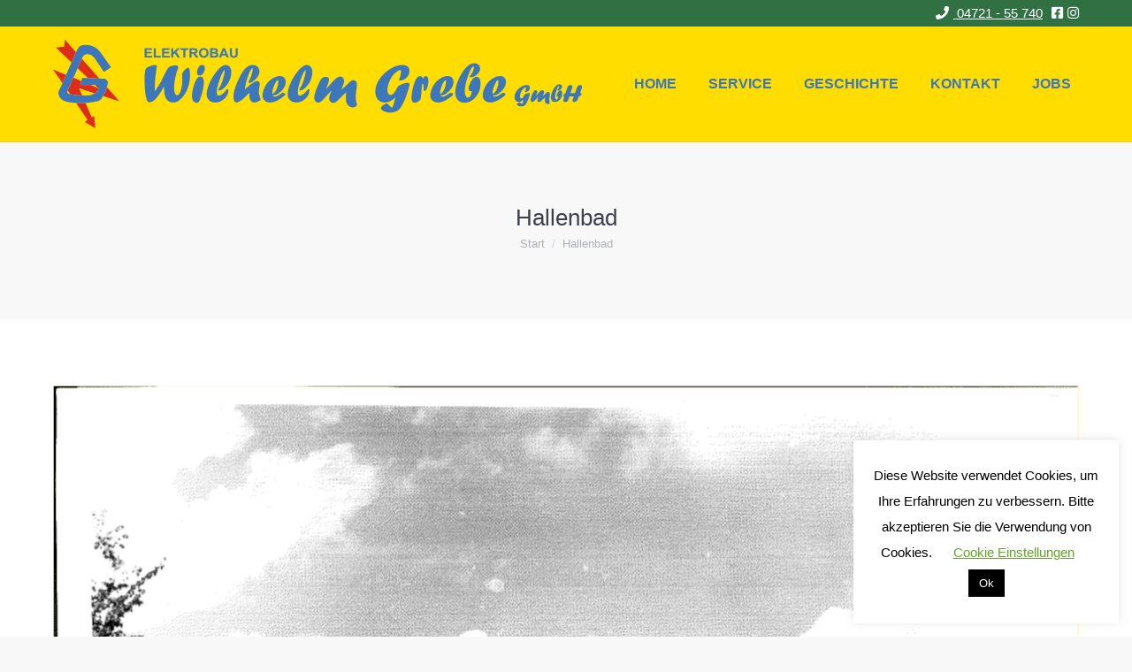

--- FILE ---
content_type: text/html; charset=UTF-8
request_url: https://www.grebe-cuxhaven.de/historie/hallenbad/
body_size: 17764
content:
<!DOCTYPE html>
<!--[if !(IE 6) | !(IE 7) | !(IE 8)  ]><!-->
<html lang="de"
	prefix="og: https://ogp.me/ns#"  class="no-js">
<!--<![endif]-->
<head>
	<meta charset="UTF-8" />
		<meta name="viewport" content="width=device-width, initial-scale=1, maximum-scale=1, user-scalable=0">
		<meta name="theme-color" content="#317043"/>	<link rel="profile" href="http://gmpg.org/xfn/11" />
	        <script type="text/javascript">
            if (/Android|webOS|iPhone|iPad|iPod|BlackBerry|IEMobile|Opera Mini/i.test(navigator.userAgent)) {
                var originalAddEventListener = EventTarget.prototype.addEventListener,
                    oldWidth = window.innerWidth;

                EventTarget.prototype.addEventListener = function (eventName, eventHandler, useCapture) {
                    if (eventName === "resize") {
                        originalAddEventListener.call(this, eventName, function (event) {
                            if (oldWidth === window.innerWidth) {
                                return;
                            }
                            else if (oldWidth !== window.innerWidth) {
                                oldWidth = window.innerWidth;
                            }
                            if (eventHandler.handleEvent) {
                                eventHandler.handleEvent.call(this, event);
                            }
                            else {
                                eventHandler.call(this, event);
                            };
                        }, useCapture);
                    }
                    else {
                        originalAddEventListener.call(this, eventName, eventHandler, useCapture);
                    };
                };
            };
        </script>
		<title>Hallenbad | Elektrobau Wilhelm Grebe GmbH</title>

		<!-- All in One SEO 4.0.18 -->
		<meta property="og:site_name" content="Elektrobau Wilhelm Grebe GmbH |" />
		<meta property="og:type" content="article" />
		<meta property="og:title" content="Hallenbad | Elektrobau Wilhelm Grebe GmbH" />
		<meta property="article:published_time" content="2020-02-21T08:12:47Z" />
		<meta property="article:modified_time" content="2020-02-21T08:12:47Z" />
		<meta property="twitter:card" content="summary" />
		<meta property="twitter:domain" content="www.grebe-cuxhaven.de" />
		<meta property="twitter:title" content="Hallenbad | Elektrobau Wilhelm Grebe GmbH" />
		<script type="application/ld+json" class="aioseo-schema">
			{"@context":"https:\/\/schema.org","@graph":[{"@type":"WebSite","@id":"https:\/\/www.grebe-cuxhaven.de\/#website","url":"https:\/\/www.grebe-cuxhaven.de\/","name":"Elektrobau Wilhelm Grebe GmbH","publisher":{"@id":"https:\/\/www.grebe-cuxhaven.de\/#organization"}},{"@type":"Organization","@id":"https:\/\/www.grebe-cuxhaven.de\/#organization","name":"Elektrobau Wilhelm Grebe GmbH","url":"https:\/\/www.grebe-cuxhaven.de\/"},{"@type":"BreadcrumbList","@id":"https:\/\/www.grebe-cuxhaven.de\/historie\/hallenbad\/#breadcrumblist","itemListElement":[{"@type":"ListItem","@id":"https:\/\/www.grebe-cuxhaven.de\/#listItem","position":"1","item":{"@id":"https:\/\/www.grebe-cuxhaven.de\/#item","name":"Home","description":"Ihr Ansprechpartner f\u00fcr die einfache bis hin zur qualitativ hochwertigen und anspruchsvollen Elektroinstallation. 24-Stunden-Notdienst f\u00fcr Bestandskunden","url":"https:\/\/www.grebe-cuxhaven.de\/"},"nextItem":"https:\/\/www.grebe-cuxhaven.de\/historie\/hallenbad\/#listItem"},{"@type":"ListItem","@id":"https:\/\/www.grebe-cuxhaven.de\/historie\/hallenbad\/#listItem","position":"2","item":{"@id":"https:\/\/www.grebe-cuxhaven.de\/historie\/hallenbad\/#item","name":"Hallenbad","url":"https:\/\/www.grebe-cuxhaven.de\/historie\/hallenbad\/"},"previousItem":"https:\/\/www.grebe-cuxhaven.de\/#listItem"}]},{"@type":"Person","@id":"https:\/\/www.grebe-cuxhaven.de\/author\/nextandre\/#author","url":"https:\/\/www.grebe-cuxhaven.de\/author\/nextandre\/","name":"nextadmin","image":{"@type":"ImageObject","@id":"https:\/\/www.grebe-cuxhaven.de\/historie\/hallenbad\/#authorImage","url":"https:\/\/secure.gravatar.com\/avatar\/b479b69b4b8655c4acd40e912a464330?s=96&d=mm&r=g","width":"96","height":"96","caption":"nextadmin"}},{"@type":"ItemPage","@id":"https:\/\/www.grebe-cuxhaven.de\/historie\/hallenbad\/#itempage","url":"https:\/\/www.grebe-cuxhaven.de\/historie\/hallenbad\/","name":"Hallenbad | Elektrobau Wilhelm Grebe GmbH","inLanguage":"de","isPartOf":{"@id":"https:\/\/www.grebe-cuxhaven.de\/#website"},"breadcrumb":{"@id":"https:\/\/www.grebe-cuxhaven.de\/historie\/hallenbad\/#breadcrumblist"},"datePublished":"2020-02-21T08:12:47+01:00","dateModified":"2020-02-21T08:12:47+01:00"}]}
		</script>
		<!-- All in One SEO -->

<link rel="alternate" type="application/rss+xml" title="Elektrobau Wilhelm Grebe GmbH &raquo; Feed" href="https://www.grebe-cuxhaven.de/feed/" />
<link rel="alternate" type="application/rss+xml" title="Elektrobau Wilhelm Grebe GmbH &raquo; Kommentar-Feed" href="https://www.grebe-cuxhaven.de/comments/feed/" />
<link rel="alternate" type="application/rss+xml" title="Elektrobau Wilhelm Grebe GmbH &raquo; Hallenbad-Kommentar-Feed" href="https://www.grebe-cuxhaven.de/historie/hallenbad/feed/" />
<script type="text/javascript">
window._wpemojiSettings = {"baseUrl":"https:\/\/s.w.org\/images\/core\/emoji\/14.0.0\/72x72\/","ext":".png","svgUrl":"https:\/\/s.w.org\/images\/core\/emoji\/14.0.0\/svg\/","svgExt":".svg","source":{"concatemoji":"https:\/\/www.grebe-cuxhaven.de\/wp-includes\/js\/wp-emoji-release.min.js?ver=6.2.8"}};
/*! This file is auto-generated */
!function(e,a,t){var n,r,o,i=a.createElement("canvas"),p=i.getContext&&i.getContext("2d");function s(e,t){p.clearRect(0,0,i.width,i.height),p.fillText(e,0,0);e=i.toDataURL();return p.clearRect(0,0,i.width,i.height),p.fillText(t,0,0),e===i.toDataURL()}function c(e){var t=a.createElement("script");t.src=e,t.defer=t.type="text/javascript",a.getElementsByTagName("head")[0].appendChild(t)}for(o=Array("flag","emoji"),t.supports={everything:!0,everythingExceptFlag:!0},r=0;r<o.length;r++)t.supports[o[r]]=function(e){if(p&&p.fillText)switch(p.textBaseline="top",p.font="600 32px Arial",e){case"flag":return s("\ud83c\udff3\ufe0f\u200d\u26a7\ufe0f","\ud83c\udff3\ufe0f\u200b\u26a7\ufe0f")?!1:!s("\ud83c\uddfa\ud83c\uddf3","\ud83c\uddfa\u200b\ud83c\uddf3")&&!s("\ud83c\udff4\udb40\udc67\udb40\udc62\udb40\udc65\udb40\udc6e\udb40\udc67\udb40\udc7f","\ud83c\udff4\u200b\udb40\udc67\u200b\udb40\udc62\u200b\udb40\udc65\u200b\udb40\udc6e\u200b\udb40\udc67\u200b\udb40\udc7f");case"emoji":return!s("\ud83e\udef1\ud83c\udffb\u200d\ud83e\udef2\ud83c\udfff","\ud83e\udef1\ud83c\udffb\u200b\ud83e\udef2\ud83c\udfff")}return!1}(o[r]),t.supports.everything=t.supports.everything&&t.supports[o[r]],"flag"!==o[r]&&(t.supports.everythingExceptFlag=t.supports.everythingExceptFlag&&t.supports[o[r]]);t.supports.everythingExceptFlag=t.supports.everythingExceptFlag&&!t.supports.flag,t.DOMReady=!1,t.readyCallback=function(){t.DOMReady=!0},t.supports.everything||(n=function(){t.readyCallback()},a.addEventListener?(a.addEventListener("DOMContentLoaded",n,!1),e.addEventListener("load",n,!1)):(e.attachEvent("onload",n),a.attachEvent("onreadystatechange",function(){"complete"===a.readyState&&t.readyCallback()})),(e=t.source||{}).concatemoji?c(e.concatemoji):e.wpemoji&&e.twemoji&&(c(e.twemoji),c(e.wpemoji)))}(window,document,window._wpemojiSettings);
</script>
<style type="text/css">
img.wp-smiley,
img.emoji {
	display: inline !important;
	border: none !important;
	box-shadow: none !important;
	height: 1em !important;
	width: 1em !important;
	margin: 0 0.07em !important;
	vertical-align: -0.1em !important;
	background: none !important;
	padding: 0 !important;
}
</style>
	<link rel='stylesheet' id='sbs-openstreetmap-wpbakery-editor-css' href='https://www.grebe-cuxhaven.de/wp-content/plugins/stepbyteservice-openstreetmap/includes/../assets/css/wpbakeryeditor.css?ver=6.2.8' type='text/css' media='all' />
<link rel='stylesheet' id='sbs-openstreetmap-leaflet-css' href='https://www.grebe-cuxhaven.de/wp-content/plugins/stepbyteservice-openstreetmap/assets/lib/leaflet/leaflet.css?ver=6.2.8' type='text/css' media='all' />
<link rel='stylesheet' id='sbs-openstreetmap-gesture_handler-css' href='https://www.grebe-cuxhaven.de/wp-content/plugins/stepbyteservice-openstreetmap/assets/lib/leaflet-gesture-handling/leaflet-gesture-handling.min.css?ver=6.2.8' type='text/css' media='all' />
<link rel='stylesheet' id='sbs-openstreetmap-routing_machine-css' href='https://www.grebe-cuxhaven.de/wp-content/plugins/stepbyteservice-openstreetmap/assets/lib/leaflet-routing-machine/leaflet-routing-machine.css?ver=6.2.8' type='text/css' media='all' />
<link rel='stylesheet' id='sbs-openstreetmap-css' href='https://www.grebe-cuxhaven.de/wp-content/plugins/stepbyteservice-openstreetmap/assets/css/style.css?ver=6.2.8' type='text/css' media='all' />
<link rel='stylesheet' id='sbi_styles-css' href='https://www.grebe-cuxhaven.de/wp-content/plugins/instagram-feed/css/sbi-styles.min.css?ver=6.5.1' type='text/css' media='all' />
<link rel='stylesheet' id='wp-block-library-css' href='https://www.grebe-cuxhaven.de/wp-includes/css/dist/block-library/style.min.css?ver=6.2.8' type='text/css' media='all' />
<style id='wp-block-library-theme-inline-css' type='text/css'>
.wp-block-audio figcaption{color:#555;font-size:13px;text-align:center}.is-dark-theme .wp-block-audio figcaption{color:hsla(0,0%,100%,.65)}.wp-block-audio{margin:0 0 1em}.wp-block-code{border:1px solid #ccc;border-radius:4px;font-family:Menlo,Consolas,monaco,monospace;padding:.8em 1em}.wp-block-embed figcaption{color:#555;font-size:13px;text-align:center}.is-dark-theme .wp-block-embed figcaption{color:hsla(0,0%,100%,.65)}.wp-block-embed{margin:0 0 1em}.blocks-gallery-caption{color:#555;font-size:13px;text-align:center}.is-dark-theme .blocks-gallery-caption{color:hsla(0,0%,100%,.65)}.wp-block-image figcaption{color:#555;font-size:13px;text-align:center}.is-dark-theme .wp-block-image figcaption{color:hsla(0,0%,100%,.65)}.wp-block-image{margin:0 0 1em}.wp-block-pullquote{border-bottom:4px solid;border-top:4px solid;color:currentColor;margin-bottom:1.75em}.wp-block-pullquote cite,.wp-block-pullquote footer,.wp-block-pullquote__citation{color:currentColor;font-size:.8125em;font-style:normal;text-transform:uppercase}.wp-block-quote{border-left:.25em solid;margin:0 0 1.75em;padding-left:1em}.wp-block-quote cite,.wp-block-quote footer{color:currentColor;font-size:.8125em;font-style:normal;position:relative}.wp-block-quote.has-text-align-right{border-left:none;border-right:.25em solid;padding-left:0;padding-right:1em}.wp-block-quote.has-text-align-center{border:none;padding-left:0}.wp-block-quote.is-large,.wp-block-quote.is-style-large,.wp-block-quote.is-style-plain{border:none}.wp-block-search .wp-block-search__label{font-weight:700}.wp-block-search__button{border:1px solid #ccc;padding:.375em .625em}:where(.wp-block-group.has-background){padding:1.25em 2.375em}.wp-block-separator.has-css-opacity{opacity:.4}.wp-block-separator{border:none;border-bottom:2px solid;margin-left:auto;margin-right:auto}.wp-block-separator.has-alpha-channel-opacity{opacity:1}.wp-block-separator:not(.is-style-wide):not(.is-style-dots){width:100px}.wp-block-separator.has-background:not(.is-style-dots){border-bottom:none;height:1px}.wp-block-separator.has-background:not(.is-style-wide):not(.is-style-dots){height:2px}.wp-block-table{margin:0 0 1em}.wp-block-table td,.wp-block-table th{word-break:normal}.wp-block-table figcaption{color:#555;font-size:13px;text-align:center}.is-dark-theme .wp-block-table figcaption{color:hsla(0,0%,100%,.65)}.wp-block-video figcaption{color:#555;font-size:13px;text-align:center}.is-dark-theme .wp-block-video figcaption{color:hsla(0,0%,100%,.65)}.wp-block-video{margin:0 0 1em}.wp-block-template-part.has-background{margin-bottom:0;margin-top:0;padding:1.25em 2.375em}
</style>
<link rel='stylesheet' id='classic-theme-styles-css' href='https://www.grebe-cuxhaven.de/wp-includes/css/classic-themes.min.css?ver=6.2.8' type='text/css' media='all' />
<style id='global-styles-inline-css' type='text/css'>
body{--wp--preset--color--black: #000000;--wp--preset--color--cyan-bluish-gray: #abb8c3;--wp--preset--color--white: #FFF;--wp--preset--color--pale-pink: #f78da7;--wp--preset--color--vivid-red: #cf2e2e;--wp--preset--color--luminous-vivid-orange: #ff6900;--wp--preset--color--luminous-vivid-amber: #fcb900;--wp--preset--color--light-green-cyan: #7bdcb5;--wp--preset--color--vivid-green-cyan: #00d084;--wp--preset--color--pale-cyan-blue: #8ed1fc;--wp--preset--color--vivid-cyan-blue: #0693e3;--wp--preset--color--vivid-purple: #9b51e0;--wp--preset--color--accent: #317043;--wp--preset--color--dark-gray: #111;--wp--preset--color--light-gray: #767676;--wp--preset--gradient--vivid-cyan-blue-to-vivid-purple: linear-gradient(135deg,rgba(6,147,227,1) 0%,rgb(155,81,224) 100%);--wp--preset--gradient--light-green-cyan-to-vivid-green-cyan: linear-gradient(135deg,rgb(122,220,180) 0%,rgb(0,208,130) 100%);--wp--preset--gradient--luminous-vivid-amber-to-luminous-vivid-orange: linear-gradient(135deg,rgba(252,185,0,1) 0%,rgba(255,105,0,1) 100%);--wp--preset--gradient--luminous-vivid-orange-to-vivid-red: linear-gradient(135deg,rgba(255,105,0,1) 0%,rgb(207,46,46) 100%);--wp--preset--gradient--very-light-gray-to-cyan-bluish-gray: linear-gradient(135deg,rgb(238,238,238) 0%,rgb(169,184,195) 100%);--wp--preset--gradient--cool-to-warm-spectrum: linear-gradient(135deg,rgb(74,234,220) 0%,rgb(151,120,209) 20%,rgb(207,42,186) 40%,rgb(238,44,130) 60%,rgb(251,105,98) 80%,rgb(254,248,76) 100%);--wp--preset--gradient--blush-light-purple: linear-gradient(135deg,rgb(255,206,236) 0%,rgb(152,150,240) 100%);--wp--preset--gradient--blush-bordeaux: linear-gradient(135deg,rgb(254,205,165) 0%,rgb(254,45,45) 50%,rgb(107,0,62) 100%);--wp--preset--gradient--luminous-dusk: linear-gradient(135deg,rgb(255,203,112) 0%,rgb(199,81,192) 50%,rgb(65,88,208) 100%);--wp--preset--gradient--pale-ocean: linear-gradient(135deg,rgb(255,245,203) 0%,rgb(182,227,212) 50%,rgb(51,167,181) 100%);--wp--preset--gradient--electric-grass: linear-gradient(135deg,rgb(202,248,128) 0%,rgb(113,206,126) 100%);--wp--preset--gradient--midnight: linear-gradient(135deg,rgb(2,3,129) 0%,rgb(40,116,252) 100%);--wp--preset--duotone--dark-grayscale: url('#wp-duotone-dark-grayscale');--wp--preset--duotone--grayscale: url('#wp-duotone-grayscale');--wp--preset--duotone--purple-yellow: url('#wp-duotone-purple-yellow');--wp--preset--duotone--blue-red: url('#wp-duotone-blue-red');--wp--preset--duotone--midnight: url('#wp-duotone-midnight');--wp--preset--duotone--magenta-yellow: url('#wp-duotone-magenta-yellow');--wp--preset--duotone--purple-green: url('#wp-duotone-purple-green');--wp--preset--duotone--blue-orange: url('#wp-duotone-blue-orange');--wp--preset--font-size--small: 13px;--wp--preset--font-size--medium: 20px;--wp--preset--font-size--large: 36px;--wp--preset--font-size--x-large: 42px;--wp--preset--spacing--20: 0.44rem;--wp--preset--spacing--30: 0.67rem;--wp--preset--spacing--40: 1rem;--wp--preset--spacing--50: 1.5rem;--wp--preset--spacing--60: 2.25rem;--wp--preset--spacing--70: 3.38rem;--wp--preset--spacing--80: 5.06rem;--wp--preset--shadow--natural: 6px 6px 9px rgba(0, 0, 0, 0.2);--wp--preset--shadow--deep: 12px 12px 50px rgba(0, 0, 0, 0.4);--wp--preset--shadow--sharp: 6px 6px 0px rgba(0, 0, 0, 0.2);--wp--preset--shadow--outlined: 6px 6px 0px -3px rgba(255, 255, 255, 1), 6px 6px rgba(0, 0, 0, 1);--wp--preset--shadow--crisp: 6px 6px 0px rgba(0, 0, 0, 1);}:where(.is-layout-flex){gap: 0.5em;}body .is-layout-flow > .alignleft{float: left;margin-inline-start: 0;margin-inline-end: 2em;}body .is-layout-flow > .alignright{float: right;margin-inline-start: 2em;margin-inline-end: 0;}body .is-layout-flow > .aligncenter{margin-left: auto !important;margin-right: auto !important;}body .is-layout-constrained > .alignleft{float: left;margin-inline-start: 0;margin-inline-end: 2em;}body .is-layout-constrained > .alignright{float: right;margin-inline-start: 2em;margin-inline-end: 0;}body .is-layout-constrained > .aligncenter{margin-left: auto !important;margin-right: auto !important;}body .is-layout-constrained > :where(:not(.alignleft):not(.alignright):not(.alignfull)){max-width: var(--wp--style--global--content-size);margin-left: auto !important;margin-right: auto !important;}body .is-layout-constrained > .alignwide{max-width: var(--wp--style--global--wide-size);}body .is-layout-flex{display: flex;}body .is-layout-flex{flex-wrap: wrap;align-items: center;}body .is-layout-flex > *{margin: 0;}:where(.wp-block-columns.is-layout-flex){gap: 2em;}.has-black-color{color: var(--wp--preset--color--black) !important;}.has-cyan-bluish-gray-color{color: var(--wp--preset--color--cyan-bluish-gray) !important;}.has-white-color{color: var(--wp--preset--color--white) !important;}.has-pale-pink-color{color: var(--wp--preset--color--pale-pink) !important;}.has-vivid-red-color{color: var(--wp--preset--color--vivid-red) !important;}.has-luminous-vivid-orange-color{color: var(--wp--preset--color--luminous-vivid-orange) !important;}.has-luminous-vivid-amber-color{color: var(--wp--preset--color--luminous-vivid-amber) !important;}.has-light-green-cyan-color{color: var(--wp--preset--color--light-green-cyan) !important;}.has-vivid-green-cyan-color{color: var(--wp--preset--color--vivid-green-cyan) !important;}.has-pale-cyan-blue-color{color: var(--wp--preset--color--pale-cyan-blue) !important;}.has-vivid-cyan-blue-color{color: var(--wp--preset--color--vivid-cyan-blue) !important;}.has-vivid-purple-color{color: var(--wp--preset--color--vivid-purple) !important;}.has-black-background-color{background-color: var(--wp--preset--color--black) !important;}.has-cyan-bluish-gray-background-color{background-color: var(--wp--preset--color--cyan-bluish-gray) !important;}.has-white-background-color{background-color: var(--wp--preset--color--white) !important;}.has-pale-pink-background-color{background-color: var(--wp--preset--color--pale-pink) !important;}.has-vivid-red-background-color{background-color: var(--wp--preset--color--vivid-red) !important;}.has-luminous-vivid-orange-background-color{background-color: var(--wp--preset--color--luminous-vivid-orange) !important;}.has-luminous-vivid-amber-background-color{background-color: var(--wp--preset--color--luminous-vivid-amber) !important;}.has-light-green-cyan-background-color{background-color: var(--wp--preset--color--light-green-cyan) !important;}.has-vivid-green-cyan-background-color{background-color: var(--wp--preset--color--vivid-green-cyan) !important;}.has-pale-cyan-blue-background-color{background-color: var(--wp--preset--color--pale-cyan-blue) !important;}.has-vivid-cyan-blue-background-color{background-color: var(--wp--preset--color--vivid-cyan-blue) !important;}.has-vivid-purple-background-color{background-color: var(--wp--preset--color--vivid-purple) !important;}.has-black-border-color{border-color: var(--wp--preset--color--black) !important;}.has-cyan-bluish-gray-border-color{border-color: var(--wp--preset--color--cyan-bluish-gray) !important;}.has-white-border-color{border-color: var(--wp--preset--color--white) !important;}.has-pale-pink-border-color{border-color: var(--wp--preset--color--pale-pink) !important;}.has-vivid-red-border-color{border-color: var(--wp--preset--color--vivid-red) !important;}.has-luminous-vivid-orange-border-color{border-color: var(--wp--preset--color--luminous-vivid-orange) !important;}.has-luminous-vivid-amber-border-color{border-color: var(--wp--preset--color--luminous-vivid-amber) !important;}.has-light-green-cyan-border-color{border-color: var(--wp--preset--color--light-green-cyan) !important;}.has-vivid-green-cyan-border-color{border-color: var(--wp--preset--color--vivid-green-cyan) !important;}.has-pale-cyan-blue-border-color{border-color: var(--wp--preset--color--pale-cyan-blue) !important;}.has-vivid-cyan-blue-border-color{border-color: var(--wp--preset--color--vivid-cyan-blue) !important;}.has-vivid-purple-border-color{border-color: var(--wp--preset--color--vivid-purple) !important;}.has-vivid-cyan-blue-to-vivid-purple-gradient-background{background: var(--wp--preset--gradient--vivid-cyan-blue-to-vivid-purple) !important;}.has-light-green-cyan-to-vivid-green-cyan-gradient-background{background: var(--wp--preset--gradient--light-green-cyan-to-vivid-green-cyan) !important;}.has-luminous-vivid-amber-to-luminous-vivid-orange-gradient-background{background: var(--wp--preset--gradient--luminous-vivid-amber-to-luminous-vivid-orange) !important;}.has-luminous-vivid-orange-to-vivid-red-gradient-background{background: var(--wp--preset--gradient--luminous-vivid-orange-to-vivid-red) !important;}.has-very-light-gray-to-cyan-bluish-gray-gradient-background{background: var(--wp--preset--gradient--very-light-gray-to-cyan-bluish-gray) !important;}.has-cool-to-warm-spectrum-gradient-background{background: var(--wp--preset--gradient--cool-to-warm-spectrum) !important;}.has-blush-light-purple-gradient-background{background: var(--wp--preset--gradient--blush-light-purple) !important;}.has-blush-bordeaux-gradient-background{background: var(--wp--preset--gradient--blush-bordeaux) !important;}.has-luminous-dusk-gradient-background{background: var(--wp--preset--gradient--luminous-dusk) !important;}.has-pale-ocean-gradient-background{background: var(--wp--preset--gradient--pale-ocean) !important;}.has-electric-grass-gradient-background{background: var(--wp--preset--gradient--electric-grass) !important;}.has-midnight-gradient-background{background: var(--wp--preset--gradient--midnight) !important;}.has-small-font-size{font-size: var(--wp--preset--font-size--small) !important;}.has-medium-font-size{font-size: var(--wp--preset--font-size--medium) !important;}.has-large-font-size{font-size: var(--wp--preset--font-size--large) !important;}.has-x-large-font-size{font-size: var(--wp--preset--font-size--x-large) !important;}
.wp-block-navigation a:where(:not(.wp-element-button)){color: inherit;}
:where(.wp-block-columns.is-layout-flex){gap: 2em;}
.wp-block-pullquote{font-size: 1.5em;line-height: 1.6;}
</style>
<link rel='stylesheet' id='contact-form-7-css' href='https://www.grebe-cuxhaven.de/wp-content/plugins/contact-form-7/includes/css/styles.css?ver=5.4.1' type='text/css' media='all' />
<link rel='stylesheet' id='cookie-law-info-css' href='https://www.grebe-cuxhaven.de/wp-content/plugins/cookie-law-info/legacy/public/css/cookie-law-info-public.css?ver=3.2.4' type='text/css' media='all' />
<link rel='stylesheet' id='cookie-law-info-gdpr-css' href='https://www.grebe-cuxhaven.de/wp-content/plugins/cookie-law-info/legacy/public/css/cookie-law-info-gdpr.css?ver=3.2.4' type='text/css' media='all' />
<link rel='stylesheet' id='rs-plugin-settings-css' href='https://www.grebe-cuxhaven.de/wp-content/plugins/revslider/public/assets/css/rs6.css?ver=6.3.4' type='text/css' media='all' />
<style id='rs-plugin-settings-inline-css' type='text/css'>
#rs-demo-id {}
</style>
<link rel='stylesheet' id='the7-Defaults-css' href='https://www.grebe-cuxhaven.de/wp-content/uploads/sites/29/smile_fonts/Defaults/Defaults.css?ver=6.2.8' type='text/css' media='all' />
<link rel='stylesheet' id='dt-main-css' href='https://www.grebe-cuxhaven.de/wp-content/themes/dt-the7-new/css/main.min.css?ver=8.2.1' type='text/css' media='all' />
<link rel='stylesheet' id='the7-font-css' href='https://www.grebe-cuxhaven.de/wp-content/themes/dt-the7-new/fonts/icomoon-the7-font/icomoon-the7-font.min.css?ver=8.2.1' type='text/css' media='all' />
<link rel='stylesheet' id='the7-awesome-fonts-css' href='https://www.grebe-cuxhaven.de/wp-content/themes/dt-the7-new/fonts/FontAwesome/css/all.min.css?ver=8.2.1' type='text/css' media='all' />
<link rel='stylesheet' id='the7-awesome-fonts-back-css' href='https://www.grebe-cuxhaven.de/wp-content/themes/dt-the7-new/fonts/FontAwesome/back-compat.min.css?ver=8.2.1' type='text/css' media='all' />
<link rel='stylesheet' id='dt-fontello-css' href='https://www.grebe-cuxhaven.de/wp-content/themes/dt-the7-new/fonts/fontello/css/fontello.min.css?ver=8.2.1' type='text/css' media='all' />
<link rel='stylesheet' id='the7-core-css' href='https://www.grebe-cuxhaven.de/wp-content/plugins/dt-the7-core/assets/css/post-type.min.css?ver=2.5.5.2' type='text/css' media='all' />
<link rel='stylesheet' id='dt-custom-css' href='https://www.grebe-cuxhaven.de/wp-content/uploads/sites/29/the7-css/custom.css?ver=64b53f8e22cb' type='text/css' media='all' />
<link rel='stylesheet' id='dt-media-css' href='https://www.grebe-cuxhaven.de/wp-content/uploads/sites/29/the7-css/media.css?ver=64b53f8e22cb' type='text/css' media='all' />
<link rel='stylesheet' id='the7-mega-menu-css' href='https://www.grebe-cuxhaven.de/wp-content/uploads/sites/29/the7-css/mega-menu.css?ver=64b53f8e22cb' type='text/css' media='all' />
<link rel='stylesheet' id='the7-elements-albums-portfolio-css' href='https://www.grebe-cuxhaven.de/wp-content/uploads/sites/29/the7-css/the7-elements-albums-portfolio.css?ver=64b53f8e22cb' type='text/css' media='all' />
<link rel='stylesheet' id='the7-elements-css' href='https://www.grebe-cuxhaven.de/wp-content/uploads/sites/29/the7-css/post-type-dynamic.css?ver=64b53f8e22cb' type='text/css' media='all' />
<link rel='stylesheet' id='style-css' href='https://www.grebe-cuxhaven.de/wp-content/themes/grebe/style.css?ver=8.2.1' type='text/css' media='all' />
<script type='text/javascript' id='jquery-core-js-extra'>
/* <![CDATA[ */
var slide_in = {"demo_dir":"https:\/\/www.grebe-cuxhaven.de\/wp-content\/plugins\/convertplug\/modules\/slide_in\/assets\/demos"};
/* ]]> */
</script>
<script type='text/javascript' src='https://www.grebe-cuxhaven.de/wp-includes/js/jquery/jquery.min.js?ver=3.6.4' id='jquery-core-js'></script>
<script type='text/javascript' src='https://www.grebe-cuxhaven.de/wp-includes/js/jquery/jquery-migrate.min.js?ver=3.4.0' id='jquery-migrate-js'></script>
<script type='text/javascript' src='https://www.grebe-cuxhaven.de/wp-content/plugins/stepbyteservice-openstreetmap/assets/lib/leaflet/leaflet.js?ver=6.2.8' id='sbs-openstreetmap-leaflet-js'></script>
<script type='text/javascript' src='https://www.grebe-cuxhaven.de/wp-content/plugins/stepbyteservice-openstreetmap/assets/lib/leaflet-gesture-handling/leaflet-gesture-handling.min.js?ver=6.2.8' id='sbs-openstreetmap-gesture_handler-js'></script>
<script type='text/javascript' src='https://www.grebe-cuxhaven.de/wp-content/plugins/stepbyteservice-openstreetmap/assets/lib/leaflet-providers/leaflet-providers.js?ver=6.2.8' id='sbs-openstreetmap-providers-js'></script>
<script type='text/javascript' src='https://www.grebe-cuxhaven.de/wp-content/plugins/stepbyteservice-openstreetmap/assets/lib/leaflet-routing-machine/leaflet-routing-machine.js?ver=6.2.8' id='sbs-openstreetmap-routing_machine-js'></script>
<script type='text/javascript' src='https://www.grebe-cuxhaven.de/wp-content/plugins/stepbyteservice-openstreetmap/assets/lib/leaflet-control-geocoder/Control.Geocoder.js?ver=6.2.8' id='sbs-openstreetmap-control-geocoder-js'></script>
<script type='text/javascript' id='cookie-law-info-js-extra'>
/* <![CDATA[ */
var Cli_Data = {"nn_cookie_ids":[],"cookielist":[],"non_necessary_cookies":[],"ccpaEnabled":"","ccpaRegionBased":"","ccpaBarEnabled":"","strictlyEnabled":["necessary","obligatoire"],"ccpaType":"gdpr","js_blocking":"","custom_integration":"","triggerDomRefresh":"","secure_cookies":""};
var cli_cookiebar_settings = {"animate_speed_hide":"500","animate_speed_show":"500","background":"#FFF","border":"#b1a6a6c2","border_on":"","button_1_button_colour":"#000","button_1_button_hover":"#000000","button_1_link_colour":"#fff","button_1_as_button":"1","button_1_new_win":"","button_2_button_colour":"#333","button_2_button_hover":"#292929","button_2_link_colour":"#444","button_2_as_button":"","button_2_hidebar":"","button_3_button_colour":"#000","button_3_button_hover":"#000000","button_3_link_colour":"#fff","button_3_as_button":"1","button_3_new_win":"","button_4_button_colour":"#000","button_4_button_hover":"#000000","button_4_link_colour":"#62a329","button_4_as_button":"","button_7_button_colour":"#61a229","button_7_button_hover":"#4e8221","button_7_link_colour":"#fff","button_7_as_button":"1","button_7_new_win":"","font_family":"inherit","header_fix":"","notify_animate_hide":"1","notify_animate_show":"","notify_div_id":"#cookie-law-info-bar","notify_position_horizontal":"right","notify_position_vertical":"bottom","scroll_close":"","scroll_close_reload":"","accept_close_reload":"","reject_close_reload":"","showagain_tab":"1","showagain_background":"#fff","showagain_border":"#000","showagain_div_id":"#cookie-law-info-again","showagain_x_position":"100px","text":"#000","show_once_yn":"","show_once":"10000","logging_on":"","as_popup":"","popup_overlay":"1","bar_heading_text":"","cookie_bar_as":"widget","popup_showagain_position":"bottom-right","widget_position":"right"};
var log_object = {"ajax_url":"https:\/\/www.grebe-cuxhaven.de\/wp-admin\/admin-ajax.php"};
/* ]]> */
</script>
<script type='text/javascript' src='https://www.grebe-cuxhaven.de/wp-content/plugins/cookie-law-info/legacy/public/js/cookie-law-info-public.js?ver=3.2.4' id='cookie-law-info-js'></script>
<script type='text/javascript' src='https://www.grebe-cuxhaven.de/wp-content/plugins/revslider/public/assets/js/rbtools.min.js?ver=6.3.4' id='tp-tools-js'></script>
<script type='text/javascript' src='https://www.grebe-cuxhaven.de/wp-content/plugins/revslider/public/assets/js/rs6.min.js?ver=6.3.4' id='revmin-js'></script>
<script type='text/javascript' id='dt-above-fold-js-extra'>
/* <![CDATA[ */
var dtLocal = {"themeUrl":"https:\/\/www.grebe-cuxhaven.de\/wp-content\/themes\/dt-the7-new","passText":"Um diesen gesch\u00fctzten Eintrag anzusehen, geben Sie bitte das Passwort ein:","moreButtonText":{"loading":"Lade...","loadMore":"Mehr laden"},"postID":"630","ajaxurl":"https:\/\/www.grebe-cuxhaven.de\/wp-admin\/admin-ajax.php","REST":{"baseUrl":"https:\/\/www.grebe-cuxhaven.de\/wp-json\/the7\/v1","endpoints":{"sendMail":"\/send-mail"}},"contactMessages":{"required":"One or more fields have an error. Please check and try again.","terms":"Please accept the privacy policy.","fillTheCaptchaError":"Please, fill the captcha."},"captchaSiteKey":"","ajaxNonce":"cfd8247460","pageData":{"type":"page","template":"image","layout":null},"themeSettings":{"smoothScroll":"off","lazyLoading":false,"accentColor":{"mode":"solid","color":"#317043"},"desktopHeader":{"height":120},"floatingHeader":{"showAfter":94,"showMenu":true,"height":56,"logo":{"showLogo":true,"html":"<img class=\" preload-me\" src=\"https:\/\/www.grebe-cuxhaven.de\/wp-content\/uploads\/sites\/29\/2017\/06\/logo-grebe-60.png\" srcset=\"https:\/\/www.grebe-cuxhaven.de\/wp-content\/uploads\/sites\/29\/2017\/06\/logo-grebe-60.png 359w, https:\/\/www.grebe-cuxhaven.de\/wp-content\/uploads\/sites\/29\/2017\/06\/logo-grebe-60.png 359w\" width=\"359\" height=\"60\"   sizes=\"359px\" alt=\"Elektrobau Wilhelm Grebe GmbH\" \/>","url":"https:\/\/www.grebe-cuxhaven.de\/"}},"topLine":{"floatingTopLine":{"logo":{"showLogo":false,"html":""}}},"mobileHeader":{"firstSwitchPoint":1200,"secondSwitchPoint":500,"firstSwitchPointHeight":70,"secondSwitchPointHeight":56},"stickyMobileHeaderFirstSwitch":{"logo":{"html":"<img class=\" preload-me\" src=\"https:\/\/www.grebe-cuxhaven.de\/wp-content\/uploads\/sites\/29\/2023\/05\/Logo.png\" srcset=\"https:\/\/www.grebe-cuxhaven.de\/wp-content\/uploads\/sites\/29\/2023\/05\/Logo.png 598w, https:\/\/www.grebe-cuxhaven.de\/wp-content\/uploads\/sites\/29\/2017\/06\/logo-grebe-80.png 478w\" width=\"598\" height=\"100\"   sizes=\"598px\" alt=\"Elektrobau Wilhelm Grebe GmbH\" \/>"}},"stickyMobileHeaderSecondSwitch":{"logo":{"html":"<img class=\" preload-me\" src=\"https:\/\/www.grebe-cuxhaven.de\/wp-content\/uploads\/sites\/29\/2017\/06\/logo-grebe-40.png\" srcset=\"https:\/\/www.grebe-cuxhaven.de\/wp-content\/uploads\/sites\/29\/2017\/06\/logo-grebe-40.png 239w, https:\/\/www.grebe-cuxhaven.de\/wp-content\/uploads\/sites\/29\/2017\/06\/logo-grebe-60.png 359w\" width=\"239\" height=\"40\"   sizes=\"239px\" alt=\"Elektrobau Wilhelm Grebe GmbH\" \/>"}},"content":{"textColor":"#787d85","headerColor":"#317043"},"sidebar":{"switchPoint":970},"boxedWidth":"1280px","stripes":{"stripe1":{"textColor":"#787d85","headerColor":"#3b3f4a"},"stripe2":{"textColor":"#8b9199","headerColor":"#ffffff"},"stripe3":{"textColor":"#ffffff","headerColor":"#ffffff"}}},"VCMobileScreenWidth":"768"};
var dtShare = {"shareButtonText":{"facebook":"Share on Facebook","twitter":"Tweet","pinterest":"Pin it","linkedin":"Share on Linkedin","whatsapp":"Share on Whatsapp"},"overlayOpacity":"85"};
/* ]]> */
</script>
<script type='text/javascript' src='https://www.grebe-cuxhaven.de/wp-content/themes/dt-the7-new/js/above-the-fold.min.js?ver=8.2.1' id='dt-above-fold-js'></script>
<link rel="https://api.w.org/" href="https://www.grebe-cuxhaven.de/wp-json/" /><link rel="alternate" type="application/json" href="https://www.grebe-cuxhaven.de/wp-json/wp/v2/media/630" /><link rel="EditURI" type="application/rsd+xml" title="RSD" href="https://www.grebe-cuxhaven.de/xmlrpc.php?rsd" />
<link rel="wlwmanifest" type="application/wlwmanifest+xml" href="https://www.grebe-cuxhaven.de/wp-includes/wlwmanifest.xml" />
<meta name="generator" content="WordPress 6.2.8" />
<link rel='shortlink' href='https://www.grebe-cuxhaven.de/?p=630' />
<link rel="alternate" type="application/json+oembed" href="https://www.grebe-cuxhaven.de/wp-json/oembed/1.0/embed?url=https%3A%2F%2Fwww.grebe-cuxhaven.de%2Fhistorie%2Fhallenbad%2F" />
<link rel="alternate" type="text/xml+oembed" href="https://www.grebe-cuxhaven.de/wp-json/oembed/1.0/embed?url=https%3A%2F%2Fwww.grebe-cuxhaven.de%2Fhistorie%2Fhallenbad%2F&#038;format=xml" />
<meta name="generator" content="Custom Login v3.2.11" />
<meta property="og:site_name" content="Elektrobau Wilhelm Grebe GmbH" />
<meta property="og:title" content="Hallenbad" />
<meta property="og:image" content="https://www.grebe-cuxhaven.de/wp-content/uploads/sites/29/2020/02/Hallenbad.png" />
<meta property="og:url" content="https://www.grebe-cuxhaven.de/historie/hallenbad/" />
<meta property="og:type" content="article" />
<style type="text/css">.recentcomments a{display:inline !important;padding:0 !important;margin:0 !important;}</style><meta name="generator" content="Powered by WPBakery Page Builder - drag and drop page builder for WordPress."/>
<meta name="generator" content="Powered by Slider Revolution 6.3.4 - responsive, Mobile-Friendly Slider Plugin for WordPress with comfortable drag and drop interface." />
<link rel="icon" href="https://www.grebe-cuxhaven.de/wp-content/uploads/sites/29/2020/02/cropped-logo-small-32x32.png" sizes="32x32" />
<link rel="icon" href="https://www.grebe-cuxhaven.de/wp-content/uploads/sites/29/2020/02/cropped-logo-small-192x192.png" sizes="192x192" />
<link rel="apple-touch-icon" href="https://www.grebe-cuxhaven.de/wp-content/uploads/sites/29/2020/02/cropped-logo-small-180x180.png" />
<meta name="msapplication-TileImage" content="https://www.grebe-cuxhaven.de/wp-content/uploads/sites/29/2020/02/cropped-logo-small-270x270.png" />
<script type="text/javascript">function setREVStartSize(e){
			//window.requestAnimationFrame(function() {				 
				window.RSIW = window.RSIW===undefined ? window.innerWidth : window.RSIW;	
				window.RSIH = window.RSIH===undefined ? window.innerHeight : window.RSIH;	
				try {								
					var pw = document.getElementById(e.c).parentNode.offsetWidth,
						newh;
					pw = pw===0 || isNaN(pw) ? window.RSIW : pw;
					e.tabw = e.tabw===undefined ? 0 : parseInt(e.tabw);
					e.thumbw = e.thumbw===undefined ? 0 : parseInt(e.thumbw);
					e.tabh = e.tabh===undefined ? 0 : parseInt(e.tabh);
					e.thumbh = e.thumbh===undefined ? 0 : parseInt(e.thumbh);
					e.tabhide = e.tabhide===undefined ? 0 : parseInt(e.tabhide);
					e.thumbhide = e.thumbhide===undefined ? 0 : parseInt(e.thumbhide);
					e.mh = e.mh===undefined || e.mh=="" || e.mh==="auto" ? 0 : parseInt(e.mh,0);		
					if(e.layout==="fullscreen" || e.l==="fullscreen") 						
						newh = Math.max(e.mh,window.RSIH);					
					else{					
						e.gw = Array.isArray(e.gw) ? e.gw : [e.gw];
						for (var i in e.rl) if (e.gw[i]===undefined || e.gw[i]===0) e.gw[i] = e.gw[i-1];					
						e.gh = e.el===undefined || e.el==="" || (Array.isArray(e.el) && e.el.length==0)? e.gh : e.el;
						e.gh = Array.isArray(e.gh) ? e.gh : [e.gh];
						for (var i in e.rl) if (e.gh[i]===undefined || e.gh[i]===0) e.gh[i] = e.gh[i-1];
											
						var nl = new Array(e.rl.length),
							ix = 0,						
							sl;					
						e.tabw = e.tabhide>=pw ? 0 : e.tabw;
						e.thumbw = e.thumbhide>=pw ? 0 : e.thumbw;
						e.tabh = e.tabhide>=pw ? 0 : e.tabh;
						e.thumbh = e.thumbhide>=pw ? 0 : e.thumbh;					
						for (var i in e.rl) nl[i] = e.rl[i]<window.RSIW ? 0 : e.rl[i];
						sl = nl[0];									
						for (var i in nl) if (sl>nl[i] && nl[i]>0) { sl = nl[i]; ix=i;}															
						var m = pw>(e.gw[ix]+e.tabw+e.thumbw) ? 1 : (pw-(e.tabw+e.thumbw)) / (e.gw[ix]);					
						newh =  (e.gh[ix] * m) + (e.tabh + e.thumbh);
					}				
					if(window.rs_init_css===undefined) window.rs_init_css = document.head.appendChild(document.createElement("style"));					
					document.getElementById(e.c).height = newh+"px";
					window.rs_init_css.innerHTML += "#"+e.c+"_wrapper { height: "+newh+"px }";				
				} catch(e){
					console.log("Failure at Presize of Slider:" + e)
				}					   
			//});
		  };</script>
		<style type="text/css" id="wp-custom-css">
			.menu .current-menu-item > a,
.footer .custom-nav li.act > a span,
.footer .menu .current-menu-item > a{
	color: #ffdd00;
}

a.bigy {
    font-size: 15px;
}
.jobs > .upb_row_bg {
    min-width: 100% !important;
}

.jobs {
    color: #000;
    font-weight: bold;
   	font-size: 19px;
}

.current_year {
	margin-right: 10px;
	font-weight: bold;
}

i.fa.fa-facebook-square {
    margin-left: 10px;
}

.btn .ubtn-icon {
    left: 8px !important;
}

.image-banner {
    background-repeat: no-repeat;
    background-size: cover;
    background-position: center;
} 
.footer .widget {
	margin-bottom: 0px;
	color: #000 !important;
}

.copyright {
    text-align: center;
    margin-top: 10px;
    margin-bottom: -10px !important;
}
.image-banner-1 {
    background-image: url(/wp-content/uploads/sites/29/2020/02/elektrik-3536766_1920.jpg);
}

.image-banner-2 {
    background-image: url(/wp-content/uploads/sites/29/2020/02/cyberspace-2784907_1920.jpg);
}

.image-banner-3 {
    background-image: url(/wp-content/uploads/sites/29/2020/02/elektrik-3536766_1920.jpg);
}

.image-banner-4 {
    background-image: url(/wp-content/uploads/sites/29/2020/02/control-cabinet-2147369_1920.jpg);
}

.image-banner-5 {
    background-image: url(/wp-content/uploads/sites/29/2020/02/antennas-communication-connection-frequency-579471-scaled.jpg);
}

.bg-grey {
	background: #f4f4f4;
	padding-left: 25px;
  padding-right: 25px;
}

#main {
    padding: 75px 0 0px 0;
}

.route-description {
	height: 50px;
	z-index: 2;
}

.route-description .ult_tabs {
    position: absolute;
    top: 0px;
    z-index: 9999;
}

.route-description .ult_tabitemname {
	background: #ffffff;
}

.route-description .ult_tabitemname:first-child {
    display: none;
}

.hours {
	    color: #fff;
    font-size: 60px;
    text-align: right;
    font-weight: 700;
	margin-bottom: -2px;
}

#footer > .wf-wrap {
	width: 100%;
	padding: 0px;
}
#footer.solid-bg {
	background: #fff;
}

#footer .wf-container-footer {
	padding-top: 0px;
}

#footer section#nav_menu-3,
section#custom_html-2 {
    padding: 50px;
    background-color: #317043;
		margin-bottom: 0px;
}

section#custom_html-2 {
    padding: 0px 50px;
}

#footer .menu-leistungen-container,
#footer .textwidget.custom-html-widget{
	margin: auto;
	width: 1170px;
}

.footer .widget-title {
	color: #fff;
}

.footer-widget p,
.footer-widget a {
    color: #000 !important;
}

.footer-widget p strong,
.footer-widget a {
    font-size: 16px;
	font-weight: 700;
}

.footer-widget .row {
    display:block;
    padding-top: 50px;
}

.footer-widget .col-md-3 {
    width: 24%;
    display: inline-block;
}

section#custom_html-2 {
	margin-top: -1px;
}

.map .wpb_content_element {
	margin-bottom: 0;
}

.text-white p,
.text-white a {
	color: #fff;
}

.footer .widget_nav_menu a:hover {
    color: #fff;
}

.footer .textwidget a:not(.dt-btn):hover {
    text-decoration: underline;
}


@media(max-width: 1100px) {
    .content .image-banner {
        padding-top:150px !important;
				padding-bottom:150px !important;
    }
	
}
@media(max-width: 800px) {
    .content .image-banner {
        padding-top:100px !important;
				padding-bottom:100px !important;
    }
	
}
@media(max-width: 500px) {
    .content .image-banner {
        padding-top:50px !important;
				padding-bottom:50px !important;
    }
	
}


@media(max-width: 1200px) {
	#footer .menu-leistungen-container,
#footer .textwidget.custom-html-widget{
	margin: auto;
	width: calc(100% - 50px);
}
	.hours {
		font-size: 30px;
	}
}

@media(max-width: 1100px) {
    .footer-widget .col-sm-6 {
        width: 49%;
    }
	
}

@media(max-width: 767px) {
    .footer-widget .col-xs-12 {
        width: 100%;
    }
}

#content > div:nth-child(5) > div > div > div > div > div > div > div.wpb_column.vc_column_container.vc_col-sm-1\/5 > div {
	min-width: 247.91px;
}

#content > div:nth-child(5) > div > div > div > div > div > div > div.wpb_column.vc_column_container.vc_col-sm-4\/5.vc_col-has-fill > div {
	max-width: 942px;
}

#content > div:nth-child(5) > div > div > div > div > div > div > div.wpb_column.vc_column_container.vc_col-sm-4\/5.vc_col-has-fill {
	justify-content: end;
}

/* Styling Tabs Wegbeschreibung beim Footer */
.mytabs ul li{
    width: 33.333333%;
    text-align: center;
}

/* Styling Tabs Wegbeschreibung beim Footer */
@media only screen and (max-width: 1200px) {
  .mytabs ul li{
    width: 100%;
    text-align: center;
}
}
.fa.fa-phone{
	rotate: 90deg;
	margin-right: 5px;
}
.widget .menu{
	display:flex;
	justify-content: space-between;
	padding-bottom: 0px;
}
.widget .menu li {
	width: unset !important;
}

#menu-item-1111 > a{
	background-color: #ffdd00;
	color: #317043;
	padding: 0px 12px 0px 12px;
	border-radius: 16px;
	font-weight: 700;
}
#menu-item-1111 > a:hover{
	box-shadow: 2px 2px 2px 2px rgba(0,0,0,0.2);
}
#menu-item-1111 > a:before{
	content: "\2728 Neu: "
}

@media (max-width: 900px){
	.widget .menu{
		flex-direction: column;}
}
mark{
	background-color:#b81414;
	color:#FFDD00;
}

		</style>
		<noscript><style> .wpb_animate_when_almost_visible { opacity: 1; }</style></noscript><style id='the7-custom-inline-css' type='text/css'>
.widget .menu li { width: 20%; text-align: center; float: left; border: 0 !important; }
.menu li { margin: 0; padding: 0; }
.mobil-korrektur { margin-top: -59px !important; }

@media screen and (max-width: 900px) {
.mobil-korrektur { margin-top: 0 !important; }
.widget .menu li { width: 100%; margin-bottom: 15px; padding-right: 0; padding-left; }
.widget .menu li:last-child { margin-bottom: 0; }
}

.start-menu { background-color: #317043; padding: 15px 20px; color: #fff; margin: 0 !important; }
.start-menu a { color: #fff; }
.start-menu a:hover, .start-menu a:active { color: #ffdd00; text-decoration: none; }

.custom-nav>li>a, .custom-nav>li>a:hover>span { padding: 0; color: #ffdd00 !important; }
.footer-outline-decoration { border-top: 8px solid #ffdd00 !important; }
</style>
</head>
<body class="attachment attachment-template-default attachmentid-630 attachment-png wp-embed-responsive the7-core-ver-2.5.5.2 dt-responsive-on srcset-enabled btn-flat custom-btn-color custom-btn-hover-color phantom-fade phantom-line-decoration phantom-custom-logo-on floating-mobile-menu-icon top-header first-switch-logo-left first-switch-menu-right second-switch-logo-left second-switch-menu-right right-mobile-menu layzr-loading-on popup-message-style dt-fa-compatibility the7-ver-8.2.1 wpb-js-composer js-comp-ver-6.5.0 vc_responsive">
<!-- The7 8.2.1 -->

<div id="page" >
	<a class="skip-link screen-reader-text" href="#content">Zum Inhalt springen</a>

<div class="masthead inline-header right widgets full-height line-decoration small-mobile-menu-icon mobile-menu-icon-bg-on dt-parent-menu-clickable show-mobile-logo"  role="banner">

	<div class="top-bar top-bar-line-hide">
	<div class="top-bar-bg" ></div>
	<div class="mini-widgets left-widgets"></div><div class="right-widgets mini-widgets"><div class="text-area show-on-desktop in-top-bar-left in-menu-second-switch"><p> <a href="tel:+49472155740" class="bigy" style=""><i class="fa fa-phone"></i> 04721 - 55 740</a><a href="https://www.facebook.com/Elektrobauinstallation-Wilhelm-Grebe-GmbH-886278271447444/" target="_blank" class="bigy"><i class="fab fa-facebook-square" style="margin-left:10px"></i></a><a href="https://www.instagram.com/elektrobau_grebe/" target="_blank" class="bigy" style="margin-left:5px;"><i class="fab fa-instagram"></i></a></p>
</div></div></div>

	<header class="header-bar">

		<div class="branding">
	<div id="site-title" class="assistive-text">Elektrobau Wilhelm Grebe GmbH</div>
	<div id="site-description" class="assistive-text"></div>
	<a class="" href="https://www.grebe-cuxhaven.de/"><img class=" preload-me" src="https://www.grebe-cuxhaven.de/wp-content/uploads/sites/29/2023/05/Logo.png" srcset="https://www.grebe-cuxhaven.de/wp-content/uploads/sites/29/2023/05/Logo.png 598w, https://www.grebe-cuxhaven.de/wp-content/uploads/sites/29/2017/06/logo-grebe-80.png 478w" width="598" height="100"   sizes="598px" alt="Elektrobau Wilhelm Grebe GmbH" /><img class="mobile-logo preload-me" src="https://www.grebe-cuxhaven.de/wp-content/uploads/sites/29/2017/06/logo-grebe-40.png" srcset="https://www.grebe-cuxhaven.de/wp-content/uploads/sites/29/2017/06/logo-grebe-40.png 239w, https://www.grebe-cuxhaven.de/wp-content/uploads/sites/29/2017/06/logo-grebe-60.png 359w" width="239" height="40"   sizes="239px" alt="Elektrobau Wilhelm Grebe GmbH" /></a></div>

		<ul id="primary-menu" class="main-nav underline-decoration upwards-line outside-item-remove-margin" role="navigation"><li class="menu-item menu-item-type-post_type menu-item-object-page menu-item-home menu-item-975 first"><a href='https://www.grebe-cuxhaven.de/' data-level='1'><span class="menu-item-text"><span class="menu-text">Home</span></span></a></li> <li class="menu-item menu-item-type-post_type menu-item-object-page menu-item-391"><a href='https://www.grebe-cuxhaven.de/service/' data-level='1'><span class="menu-item-text"><span class="menu-text">Service</span></span></a></li> <li class="menu-item menu-item-type-post_type menu-item-object-page menu-item-1239"><a href='https://www.grebe-cuxhaven.de/geschichte/' data-level='1'><span class="menu-item-text"><span class="menu-text">Geschichte</span></span></a></li> <li class="menu-item menu-item-type-post_type menu-item-object-page menu-item-409"><a href='https://www.grebe-cuxhaven.de/kontakt/' data-level='1'><span class="menu-item-text"><span class="menu-text">Kontakt</span></span></a></li> <li class="menu-item menu-item-type-post_type menu-item-object-page menu-item-974"><a href='https://www.grebe-cuxhaven.de/jobs/' data-level='1'><span class="menu-item-text"><span class="menu-text">Jobs</span></span></a></li> </ul>
		<div class="mini-widgets"></div>
	</header>

</div>
<div class='dt-close-mobile-menu-icon'><span></span></div>
<div class='dt-mobile-header'>
	<ul id="mobile-menu" class="mobile-main-nav" role="navigation">
		<li class="menu-item menu-item-type-post_type menu-item-object-page menu-item-home menu-item-975 first"><a href='https://www.grebe-cuxhaven.de/' data-level='1'><span class="menu-item-text"><span class="menu-text">Home</span></span></a></li> <li class="menu-item menu-item-type-post_type menu-item-object-page menu-item-391"><a href='https://www.grebe-cuxhaven.de/service/' data-level='1'><span class="menu-item-text"><span class="menu-text">Service</span></span></a></li> <li class="menu-item menu-item-type-post_type menu-item-object-page menu-item-1239"><a href='https://www.grebe-cuxhaven.de/geschichte/' data-level='1'><span class="menu-item-text"><span class="menu-text">Geschichte</span></span></a></li> <li class="menu-item menu-item-type-post_type menu-item-object-page menu-item-409"><a href='https://www.grebe-cuxhaven.de/kontakt/' data-level='1'><span class="menu-item-text"><span class="menu-text">Kontakt</span></span></a></li> <li class="menu-item menu-item-type-post_type menu-item-object-page menu-item-974"><a href='https://www.grebe-cuxhaven.de/jobs/' data-level='1'><span class="menu-item-text"><span class="menu-text">Jobs</span></span></a></li> 	</ul>
	<div class='mobile-mini-widgets-in-menu'></div>
</div>

		<div class="page-title title-center solid-bg">
			<div class="wf-wrap">

				<div class="page-title-head hgroup"><h1 >Hallenbad</h1></div><div class="page-title-breadcrumbs"><div class="assistive-text">Sie befinden sich hier:</div><ol class="breadcrumbs text-small" itemscope itemtype="https://schema.org/BreadcrumbList"><li itemprop="itemListElement" itemscope itemtype="https://schema.org/ListItem"><a itemprop="item" href="https://www.grebe-cuxhaven.de/" title=""><span itemprop="name">Start</span></a><meta itemprop="position" content="1" /></li><li class="current" itemprop="itemListElement" itemscope itemtype="https://schema.org/ListItem"><span itemprop="name">Hallenbad</span><meta itemprop="position" content="2" /></li></ol></div>			</div>
		</div>

		

<div id="main" class="sidebar-none sidebar-divider-vertical"  >

	
	<div class="main-gradient"></div>
	<div class="wf-wrap" >
	<div class="wf-container-main">

	

			<!-- Content -->
			<div id="content" class="content" role="main">

				
					
						<article id="post-630" class="post-630 attachment type-attachment status-inherit hentry description-off">

							
							<a href="https://www.grebe-cuxhaven.de/wp-content/uploads/sites/29/2020/02/Hallenbad.png" class="alignnone rollover rollover-zoom dt-pswp-item layzr-bg" data-dt-img-description="" title="Hallenbad"><img class="preload-me lazy-load" src="data:image/svg+xml,%3Csvg%20xmlns%3D&#39;http%3A%2F%2Fwww.w3.org%2F2000%2Fsvg&#39;%20viewBox%3D&#39;0%200%201169%20826&#39;%2F%3E" data-src="https://www.grebe-cuxhaven.de/wp-content/uploads/sites/29/2020/02/Hallenbad.png" data-srcset="https://www.grebe-cuxhaven.de/wp-content/uploads/sites/29/2020/02/Hallenbad.png 1169w" alt="" width="1169" height="826"  /></a><span class="cp-load-after-post"></span>
						</article>

						
					
				
			</div><!-- #content -->

			

			</div><!-- .wf-container -->
		</div><!-- .wf-wrap -->

	
	</div><!-- #main -->

	

	
	<a href="#" class="scroll-top"><span class="screen-reader-text">Go to Top</span></a>

</div><!-- #page -->

			<script type="text/javascript" id="modal">
				document.addEventListener("DOMContentLoaded", function(){
					startclock();
				});
				function stopclock (){
					if(timerRunning) clearTimeout(timerID);
					timerRunning = false;
						//document.cookie="time=0";
					}
					function showtime () {
						var now = new Date();
						var my = now.getTime() ;
						now = new Date(my-diffms) ;
						//document.cookie="time="+now.toLocaleString();
						timerID = setTimeout('showtime()',10000);
						timerRunning = true;
					}
					function startclock () {
						stopclock();
						showtime();
					}
					var timerID = null;
					var timerRunning = false;
					var x = new Date() ;
					var now = x.getTime() ;
					var gmt = 1768841911 * 1000 ;
					var diffms = (now - gmt) ;
				</script>
								<script type="text/javascript" id="info-bar">
					document.addEventListener("DOMContentLoaded", function(){
						startclock();
					});
					function stopclock (){
						if(timerRunning) clearTimeout(timerID);
						timerRunning = false;
						//document.cookie="time=0";
					}
					function showtime () {
						var now = new Date();
						var my = now.getTime() ;
						now = new Date(my-diffms) ;
						//document.cookie="time="+now.toLocaleString();
						timerID = setTimeout('showtime()',10000);
						timerRunning = true;
					}
					function startclock () {
						stopclock();
						showtime();
					}
					var timerID = null;
					var timerRunning = false;
					var x = new Date() ;
					var now = x.getTime() ;
					var gmt = 1768841911 * 1000 ;
					var diffms = (now - gmt) ;
				</script>
								<script type="text/javascript" id="slidein">
					document.addEventListener("DOMContentLoaded", function(){
						startclock();
					});
					function stopclock (){
						if(timerRunning) clearTimeout(timerID);
						timerRunning = false;
						//document.cookie="time=0";
					}

					function showtime () {
						var now = new Date();
						var my = now.getTime() ;
						now = new Date(my-diffms) ;
						//document.cookie="time="+now.toLocaleString();
						timerID = setTimeout('showtime()',10000);
						timerRunning = true;
					}

					function startclock () {
						stopclock();
						showtime();
					}
					var timerID = null;
					var timerRunning = false;
					var x = new Date() ;
					var now = x.getTime() ;
					var gmt = 1768841911 * 1000 ;
					var diffms = (now - gmt) ;
				</script>
				<!--googleoff: all--><div id="cookie-law-info-bar" data-nosnippet="true"><span>Diese Website verwendet Cookies, um Ihre Erfahrungen zu verbessern. Bitte akzeptieren Sie die Verwendung von Cookies. <a role='button' class="cli_settings_button" style="margin:5px 20px 5px 20px">Cookie Einstellungen</a><a role='button' data-cli_action="accept" id="cookie_action_close_header" class="medium cli-plugin-button cli-plugin-main-button cookie_action_close_header cli_action_button wt-cli-accept-btn" style="display:inline-block;margin:5px">Ok</a></span></div><div id="cookie-law-info-again" style="display:none" data-nosnippet="true"><span id="cookie_hdr_showagain">Cookie Einstellungen</span></div><div class="cli-modal" data-nosnippet="true" id="cliSettingsPopup" tabindex="-1" role="dialog" aria-labelledby="cliSettingsPopup" aria-hidden="true">
  <div class="cli-modal-dialog" role="document">
	<div class="cli-modal-content cli-bar-popup">
		  <button type="button" class="cli-modal-close" id="cliModalClose">
			<svg class="" viewBox="0 0 24 24"><path d="M19 6.41l-1.41-1.41-5.59 5.59-5.59-5.59-1.41 1.41 5.59 5.59-5.59 5.59 1.41 1.41 5.59-5.59 5.59 5.59 1.41-1.41-5.59-5.59z"></path><path d="M0 0h24v24h-24z" fill="none"></path></svg>
			<span class="wt-cli-sr-only">Schließen</span>
		  </button>
		  <div class="cli-modal-body">
			<div class="cli-container-fluid cli-tab-container">
	<div class="cli-row">
		<div class="cli-col-12 cli-align-items-stretch cli-px-0">
			<div class="cli-privacy-overview">
				<h4>Übersicht zum Datenschutz</h4>				<div class="cli-privacy-content">
					<div class="cli-privacy-content-text">Diese Website verwendet Cookies, um Ihre Erfahrung zu verbessern, während Sie durch die Website navigieren. Von diesen Cookies werden die als notwendig eingestuften Cookies auf Ihrem Browser gespeichert, da sie für die Funktion der Grundfunktionen der Website unerlässlich sind. Wir verwenden auch Cookies von Drittanbietern, die uns helfen, zu analysieren und zu verstehen, wie Sie diese Website nutzen. Diese Cookies werden nur mit Ihrer Zustimmung in Ihrem Browser gespeichert. Sie haben auch die Möglichkeit, diese Cookies abzulehnen. Die Ablehnung einiger dieser Cookies kann jedoch Auswirkungen auf Ihr Surfverhalten haben.</div>
				</div>
				<a class="cli-privacy-readmore" aria-label="Mehr anzeigen" role="button" data-readmore-text="Mehr anzeigen" data-readless-text="Weniger anzeigen"></a>			</div>
		</div>
		<div class="cli-col-12 cli-align-items-stretch cli-px-0 cli-tab-section-container">
												<div class="cli-tab-section">
						<div class="cli-tab-header">
							<a role="button" tabindex="0" class="cli-nav-link cli-settings-mobile" data-target="necessary" data-toggle="cli-toggle-tab">
								Necessary							</a>
															<div class="wt-cli-necessary-checkbox">
									<input type="checkbox" class="cli-user-preference-checkbox"  id="wt-cli-checkbox-necessary" data-id="checkbox-necessary" checked="checked"  />
									<label class="form-check-label" for="wt-cli-checkbox-necessary">Necessary</label>
								</div>
								<span class="cli-necessary-caption">immer aktiv</span>
													</div>
						<div class="cli-tab-content">
							<div class="cli-tab-pane cli-fade" data-id="necessary">
								<div class="wt-cli-cookie-description">
									Die notwendigen Cookies sind für das einwandfreie Funktionieren der Website absolut notwendig. Diese Kategorie umfasst nur Cookies, die grundlegende Funktionalitäten und Sicherheitsmerkmale der Website gewährleisten. Diese Cookies speichern keine persönlichen Informationen.								</div>
							</div>
						</div>
					</div>
																		</div>
	</div>
</div>
		  </div>
		  <div class="cli-modal-footer">
			<div class="wt-cli-element cli-container-fluid cli-tab-container">
				<div class="cli-row">
					<div class="cli-col-12 cli-align-items-stretch cli-px-0">
						<div class="cli-tab-footer wt-cli-privacy-overview-actions">
						
															<a id="wt-cli-privacy-save-btn" role="button" tabindex="0" data-cli-action="accept" class="wt-cli-privacy-btn cli_setting_save_button wt-cli-privacy-accept-btn cli-btn">SPEICHERN &amp; AKZEPTIEREN</a>
													</div>
						
					</div>
				</div>
			</div>
		</div>
	</div>
  </div>
</div>
<div class="cli-modal-backdrop cli-fade cli-settings-overlay"></div>
<div class="cli-modal-backdrop cli-fade cli-popupbar-overlay"></div>
<!--googleon: all--><script>
jQuery.noConflict();
(function( $ ) {
  $(function() {
    $('.ult_tab_li').click(function() {
console.log($(this));
		if ($(this).is( ":first-child" )) {
$('.ult_tabcontent .ult_tab_min_contain').find('.ult_tabitemname:nth-child(2)').hide();
$('.ult_tabcontent .ult_tab_min_contain').find('.ult_tabitemname:nth-child(3)').hide();
				$('.ult_tabcontent .ult_tab_min_contain').find('.ult_tabitemname:first-child').toggle();
		} else if ($(this).is( ":nth-child(2)" )) {
$('.ult_tabcontent .ult_tab_min_contain').find('.ult_tabitemname:first-child').hide();
$('.ult_tabcontent .ult_tab_min_contain').find('.ult_tabitemname:nth-child(3)').hide();
				$('.ult_tabcontent .ult_tab_min_contain').find('.ult_tabitemname:nth-child(2)').toggle();
		} else {
$('.ult_tabcontent .ult_tab_min_contain').find('.ult_tabitemname:nth-child(2)').hide();
			$('.ult_tabcontent .ult_tab_min_contain').find('.ult_tabitemname:nth-child(3)').toggle();
		}
	});
  });
})(jQuery);
</script>
<!-- Instagram Feed JS -->
<script type="text/javascript">
var sbiajaxurl = "https://www.grebe-cuxhaven.de/wp-admin/admin-ajax.php";
</script>
<script type='text/javascript' src='https://www.grebe-cuxhaven.de/wp-content/themes/dt-the7-new/js/main.min.js?ver=8.2.1' id='dt-main-js'></script>
<script type='text/javascript' id='sbs-openstreetmap-js-before'>
window.stepbyteservice = window.stepbyteservice || {};window.stepbyteservice.osmglobals ={"defaults":{"block_id":"","map_style":"OpenStreetMap.DE","map_style_key":null,"map_height":"50","zoom":"15","ctrl_mouse_zoom":"false","latitude":"52.4679888","longitude":"13.3257928","routing":"false","destination_marker":"0","router":"osrmv1","router_key":null,"show_attribution":"true","geocoder":"nominatim","geocoder_key":null,"center_marker":"0","marker_list":[{"marker_source":"address","marker_address":"","marker_latitude":"52.4679888","marker_longitude":"13.3257928","marker_center":"true","marker_icon":"","marker_color":"dark_blue"}]},"defaults_marker":{"marker_source":"address","marker_address":"","marker_latitude":"52.4679888","marker_longitude":"13.3257928","marker_center":"true","marker_icon":"","marker_color":"dark_blue"},"deprecated_styles":{"openstreetmap_de":"OpenStreetMap.DE","opentopomap":"OpenTopoMap","stamen_toner":"Stamen.Toner","stamen_toner_light":"Stamen.TonerLite","stamen_terrain":"Stamen.Terrain","stamen_watercolor":"Stamen.Watercolor","wikimedia":"OpenStreetMap.DE"},"map_styles":{"OpenStreetMap.DE":{"label":"OpenStreetMap DE","dependency":null,"terms":"https:\/\/operations.osmfoundation.org\/policies\/tiles\/","provider":"OpenStreetMap"},"OpenStreetMap.Mapnik":{"label":"OpenStreetMap Mapnik","dependency":null,"terms":"https:\/\/operations.osmfoundation.org\/policies\/tiles\/","provider":"OpenStreetMap"},"OpenStreetMap.France":{"label":"OpenStreetMap France","dependency":null,"terms":"https:\/\/operations.osmfoundation.org\/policies\/tiles\/","provider":"OpenStreetMap"},"OpenStreetMap.HOT":{"label":"OpenStreetMap HOT","dependency":null,"terms":"https:\/\/operations.osmfoundation.org\/policies\/tiles\/","provider":"OpenStreetMap"},"OpenTopoMap":{"label":"OpenTopoMap","dependency":null,"terms":"https:\/\/opentopomap.org\/about","provider":"OpenTopoMap"},"Stamen.Toner":{"label":"Stamen Toner","dependency":null,"terms":"http:\/\/maps.stamen.com\/","provider":"Stamen"},"Stamen.TonerLite":{"label":"Stamen Toner Lite","dependency":null,"terms":"http:\/\/maps.stamen.com\/","provider":"Stamen"},"Stamen.Terrain":{"label":"Stamen Terrain","dependency":null,"terms":"http:\/\/maps.stamen.com\/","provider":"Stamen"},"Stamen.Watercolor":{"label":"Stamen Watercolor","dependency":null,"terms":"http:\/\/maps.stamen.com\/","provider":"Stamen"},"Stadia.AlidadeSmooth":{"label":"Stadia Alidade Smooth","dependency":"whitelist","terms":"https:\/\/stadiamaps.com\/terms-of-service\/","provider":"Stadia"},"Stadia.AlidadeSmoothDark":{"label":"Stadia Alidade Smooth Dark","dependency":"whitelist","terms":"https:\/\/stadiamaps.com\/terms-of-service\/","provider":"Stadia"},"Stadia.Outdoors":{"label":"Stadia Outdoors","dependency":"whitelist","terms":"https:\/\/stadiamaps.com\/terms-of-service\/","provider":"Stadia"},"Stadia.OSMBright":{"label":"Stadia OSM Bright","dependency":"whitelist","terms":"https:\/\/stadiamaps.com\/terms-of-service\/","provider":"Stadia"},"Thunderforest.OpenCycleMap":{"label":"Thunderforest OpenCycleMap","dependency":"apikey","terms":"https:\/\/www.thunderforest.com\/terms\/","provider":"Thunderforest"},"Thunderforest.Transport":{"label":"Thunderforest Transport","dependency":"apikey","terms":"https:\/\/www.thunderforest.com\/terms\/","provider":"Thunderforest"},"Thunderforest.TransportDark":{"label":"Thunderforest Transport Dark","dependency":"apikey","terms":"https:\/\/www.thunderforest.com\/terms\/","provider":"Thunderforest"},"Thunderforest.SpinalMap":{"label":"Thunderforest SpinalMap","dependency":"apikey","terms":"https:\/\/www.thunderforest.com\/terms\/","provider":"Thunderforest"},"Thunderforest.Landscape":{"label":"Thunderforest Landscape","dependency":"apikey","terms":"https:\/\/www.thunderforest.com\/terms\/","provider":"Thunderforest"},"Thunderforest.Outdoors":{"label":"Thunderforest Outdoors","dependency":"apikey","terms":"https:\/\/www.thunderforest.com\/terms\/","provider":"Thunderforest"},"Thunderforest.Pioneer":{"label":"Thunderforest Pioneer","dependency":"apikey","terms":"https:\/\/www.thunderforest.com\/terms\/","provider":"Thunderforest"},"Thunderforest.MobileAtlas":{"label":"Thunderforest MobileAtlas","dependency":"apikey","terms":"https:\/\/www.thunderforest.com\/terms\/","provider":"Thunderforest"},"Thunderforest.Neighbourhood":{"label":"Thunderforest Neighbourhood","dependency":"apikey","terms":"https:\/\/www.thunderforest.com\/terms\/","provider":"Thunderforest"},"MapBox.Streets":{"label":"MapBox Streets","dependency":"accesstoken","terms":"https:\/\/www.mapbox.com\/legal\/tos\/","provider":"MapBox"},"MapBox.Outdoors":{"label":"MapBox Outdoors","dependency":"accesstoken","terms":"https:\/\/www.mapbox.com\/legal\/tos\/","provider":"MapBox"},"MapBox.Light":{"label":"MapBox Light","dependency":"accesstoken","terms":"https:\/\/www.mapbox.com\/legal\/tos\/","provider":"MapBox"},"MapBox.Dark":{"label":"MapBox Dark","dependency":"accesstoken","terms":"https:\/\/www.mapbox.com\/legal\/tos\/","provider":"MapBox"},"MapBox.Satellite":{"label":"MapBox Satellite","dependency":"accesstoken","terms":"https:\/\/www.mapbox.com\/legal\/tos\/","provider":"MapBox"},"CartoDB.Positron":{"label":"CartoDB Positron","dependency":null,"terms":"https:\/\/carto.com\/legal\/","provider":"CartoDB"},"CartoDB.DarkMatter":{"label":"CartoDB DarkMatter","dependency":null,"terms":"https:\/\/carto.com\/legal\/","provider":"CartoDB"},"CartoDB.Voyager":{"label":"CartoDB Voyager","dependency":null,"terms":"https:\/\/carto.com\/legal\/","provider":"CartoDB"},"MapTiler.Basic":{"label":"MapTiler Basic","dependency":"apikey","terms":"https:\/\/www.maptiler.com\/cloud\/terms\/","provider":"MapTiler"},"MapTiler.Bright":{"label":"MapTiler Bright","dependency":"apikey","terms":"https:\/\/www.maptiler.com\/cloud\/terms\/","provider":"MapTiler"},"MapTiler.Pastel":{"label":"MapTiler Pastel","dependency":"apikey","terms":"https:\/\/www.maptiler.com\/cloud\/terms\/","provider":"MapTiler"},"MapTiler.Positron":{"label":"MapTiler Positron","dependency":"apikey","terms":"https:\/\/www.maptiler.com\/cloud\/terms\/","provider":"MapTiler"},"MapTiler.Hybrid":{"label":"MapTiler Hybrid","dependency":"apikey","terms":"https:\/\/www.maptiler.com\/cloud\/terms\/","provider":"MapTiler"},"MapTiler.Streets":{"label":"MapTiler Streets","dependency":"apikey","terms":"https:\/\/www.maptiler.com\/cloud\/terms\/","provider":"MapTiler"},"MapTiler.Toner":{"label":"MapTiler Toner","dependency":"apikey","terms":"https:\/\/www.maptiler.com\/cloud\/terms\/","provider":"MapTiler"},"MapTiler.Topo":{"label":"MapTiler Topo","dependency":"apikey","terms":"https:\/\/www.maptiler.com\/cloud\/terms\/","provider":"MapTiler"},"MapTiler.Voyager":{"label":"MapTiler Voyager","dependency":"apikey","terms":"https:\/\/www.maptiler.com\/cloud\/terms\/","provider":"MapTiler"}},"mapbox_styles":{"Streets":"mapbox\/streets-v11","Outdoors":"mapbox\/outdoors-v11","Light":"mapbox\/light-v10","Dark":"mapbox\/dark-v10","Satellite":"mapbox\/satellite-v9"},"routers":{"osrmv1":{"label":"OSRM Demo Server","terms":"https:\/\/github.com\/Project-OSRM\/osrm-backend\/wiki\/Api-usage-policy"},"mapbox":{"label":"Mapbox","dependency":"apikey","terms":"https:\/\/www.mapbox.com\/legal\/tos\/"}},"geocoders":{"nominatim":{"label":"Nominatim","terms":"https:\/\/operations.osmfoundation.org\/policies\/nominatim\/"},"mapbox":{"label":"Mapbox","dependency":"apikey","terms":"https:\/\/www.mapbox.com\/legal\/tos\/"}},"icons":[{"sbs-map-icon sbs-map-360":"360"},{"sbs-map-icon sbs-map-ac-unit":"AC Unit"},{"sbs-map-icon sbs-map-airport-shuttle":"Airport Shuttle"},{"sbs-map-icon sbs-map-all-inclusive":"All Inclusive"},{"sbs-map-icon sbs-map-apartment":"Apartment"},{"sbs-map-icon sbs-map-atm":"ATM"},{"sbs-map-icon sbs-map-bathtub":"Bathtub"},{"sbs-map-icon sbs-map-beach-access":"Beach Access"},{"sbs-map-icon sbs-map-beenhere":"Beenhere"},{"sbs-map-icon sbs-map-business-center":"Business Center"},{"sbs-map-icon sbs-map-cake":"Cake"},{"sbs-map-icon sbs-map-casino":"Casino"},{"sbs-map-icon sbs-map-category":"Category"},{"sbs-map-icon sbs-map-child-care":"Child Care"},{"sbs-map-icon sbs-map-child-friendly":"Child Friendly"},{"sbs-map-icon sbs-map-compass-calibration":"Compass Calibration"},{"sbs-map-icon sbs-map-deck":"Deck"},{"sbs-map-icon sbs-map-departure-board":"Departure Board"},{"sbs-map-icon sbs-map-directions":"Directions"},{"sbs-map-icon sbs-map-directions-bike":"Directions Bike"},{"sbs-map-icon sbs-map-directions-boat":"Directions Boat"},{"sbs-map-icon sbs-map-directions-bus":"Directions Bus"},{"sbs-map-icon sbs-map-directions-car":"Directions Car"},{"sbs-map-icon sbs-map-directions-railway":"Directions Railway"},{"sbs-map-icon sbs-map-directions-run":"Directions Run"},{"sbs-map-icon sbs-map-directions-subway":"Directions Subway"},{"sbs-map-icon sbs-map-directions-transit":"Directions Transit"},{"sbs-map-icon sbs-map-directions-walk":"Directions Walk"},{"sbs-map-icon sbs-map-edit-attributes":"Edit Attributes"},{"sbs-map-icon sbs-map-emoji-emotions":"Emoji Emotions"},{"sbs-map-icon sbs-map-emoji-events":"Emoji Events"},{"sbs-map-icon sbs-map-emoji-flags":"Emoji Flags"},{"sbs-map-icon sbs-map-emoji-food-beverage":"Emoji Food Beverage"},{"sbs-map-icon sbs-map-emoji-nature":"Emoji Nature"},{"sbs-map-icon sbs-map-emoji-objects":"Emoji Objects"},{"sbs-map-icon sbs-map-emoji-people":"Emoji People"},{"sbs-map-icon sbs-map-emoji-symbols":"Emoji Symbols"},{"sbs-map-icon sbs-map-emoji-transportation":"Emoji Transportation"},{"sbs-map-icon sbs-map-ev-station":"EV Station"},{"sbs-map-icon sbs-map-fastfood":"Fastfood"},{"sbs-map-icon sbs-map-fireplace":"Fireplace"},{"sbs-map-icon sbs-map-fitness-center":"Fitness Center"},{"sbs-map-icon sbs-map-flight":"Flight"},{"sbs-map-icon sbs-map-free-breakfast":"Free Breakfast"},{"sbs-map-icon sbs-map-golf-course":"Golf Course"},{"sbs-map-icon sbs-map-group":"Group"},{"sbs-map-icon sbs-map-group-add":"Group Add"},{"sbs-map-icon sbs-map-hot-tub":"Hot Tub"},{"sbs-map-icon sbs-map-hotel":"Hotel"},{"sbs-map-icon sbs-map-house":"House"},{"sbs-map-icon sbs-map-king-bed":"King Bed"},{"sbs-map-icon sbs-map-kitchen":"Kitchen"},{"sbs-map-icon sbs-map-layers":"Layers"},{"sbs-map-icon sbs-map-layers-clear":"Layers Clear"},{"sbs-map-icon sbs-map-local-activity":"Local Activity"},{"sbs-map-icon sbs-map-local-airport":"Local Airport"},{"sbs-map-icon sbs-map-local-atm":"Local ATM"},{"sbs-map-icon sbs-map-local-bar":"Local Bar"},{"sbs-map-icon sbs-map-local-cafe":"Local Cafe"},{"sbs-map-icon sbs-map-local-car-wash":"Local Car Wash"},{"sbs-map-icon sbs-map-local-convenience-store":"Local Convenience Store"},{"sbs-map-icon sbs-map-local-dining":"Local Dining"},{"sbs-map-icon sbs-map-local-drink":"Local Drink"},{"sbs-map-icon sbs-map-local-florist":"Local Florist"},{"sbs-map-icon sbs-map-local-gas-station":"Local Gas Station"},{"sbs-map-icon sbs-map-local-grocery-store":"Local Grocery Store"},{"sbs-map-icon sbs-map-local-hospital":"Local Hospital"},{"sbs-map-icon sbs-map-local-hotel":"Local Hotel"},{"sbs-map-icon sbs-map-local-laundry-service":"Local Laundry Service"},{"sbs-map-icon sbs-map-local-library":"Local Library"},{"sbs-map-icon sbs-map-local-mall":"Local Mall"},{"sbs-map-icon sbs-map-local-movies":"Local Movies"},{"sbs-map-icon sbs-map-local-offer":"Local Offer"},{"sbs-map-icon sbs-map-local-parking":"Local Parking"},{"sbs-map-icon sbs-map-local-pharmacy":"Local Pharmacy"},{"sbs-map-icon sbs-map-local-phone":"Local Phone"},{"sbs-map-icon sbs-map-local-pizza":"Local Pizza"},{"sbs-map-icon sbs-map-local-play":"Local Play"},{"sbs-map-icon sbs-map-local-post-office":"Local Post Office"},{"sbs-map-icon sbs-map-local-printshop":"Local Printshop"},{"sbs-map-icon sbs-map-local-see":"Local See"},{"sbs-map-icon sbs-map-local-shipping":"Local Shipping"},{"sbs-map-icon sbs-map-local-taxi":"Local Taxi"},{"sbs-map-icon sbs-map-location-city":"Location City"},{"sbs-map-icon sbs-map-map":"Map"},{"sbs-map-icon sbs-map-meeting-room":"Meeting Room"},{"sbs-map-icon sbs-map-menu-book":"Menu Book"},{"sbs-map-icon sbs-map-money":"Money"},{"sbs-map-icon sbs-map-mood":"Mood"},{"sbs-map-icon sbs-map-mood-bad":"Mood Bad"},{"sbs-map-icon sbs-map-museum":"Museum"},{"sbs-map-icon sbs-map-my-location":"My Location"},{"sbs-map-icon sbs-map-navigation":"Navigation"},{"sbs-map-icon sbs-map-near-me":"Near Me"},{"sbs-map-icon sbs-map-nights-stay":"Nights Stay"},{"sbs-map-icon sbs-map-no-meeting-room":"No Meeting Room"},{"sbs-map-icon sbs-map-notifications":"Notifications"},{"sbs-map-icon sbs-map-notifications-active":"Notifications Active"},{"sbs-map-icon sbs-map-notifications-none":"Notifications None"},{"sbs-map-icon sbs-map-notifications-off":"Notifications Off"},{"sbs-map-icon sbs-map-notifications-paused":"Notifications Paused"},{"sbs-map-icon sbs-map-outdoor-grill":"Outdoor Grill"},{"sbs-map-icon sbs-map-pages":"Pages"},{"sbs-map-icon sbs-map-party-mode":"Party Mode"},{"sbs-map-icon sbs-map-people":"People"},{"sbs-map-icon sbs-map-people-alt":"People Alt"},{"sbs-map-icon sbs-map-people-outline":"People Outline"},{"sbs-map-icon sbs-map-person":"Person"},{"sbs-map-icon sbs-map-person-add":"Person Add"},{"sbs-map-icon sbs-map-person-outline":"Person Outline"},{"sbs-map-icon sbs-map-person-pin":"Person Pin"},{"sbs-map-icon sbs-map-plus-one":"Plus One"},{"sbs-map-icon sbs-map-poll":"Poll"},{"sbs-map-icon sbs-map-pool":"Pool"},{"sbs-map-icon sbs-map-public":"Public"},{"sbs-map-icon sbs-map-rate-review":"Rate Review"},{"sbs-map-icon sbs-map-restaurant":"Restaurant"},{"sbs-map-icon sbs-map-restaurant-menu":"Restaurant Menu"},{"sbs-map-icon sbs-map-room-service":"Room Service"},{"sbs-map-icon sbs-map-rv-hookup":"RV Hookup"},{"sbs-map-icon sbs-map-satellite":"Satellite"},{"sbs-map-icon sbs-map-school":"School"},{"sbs-map-icon sbs-map-sentiment-dissatisfied":"Sentiment Dissatisfied"},{"sbs-map-icon sbs-map-sentiment-satisfied":"Sentiment Satisfied"},{"sbs-map-icon sbs-map-sentiment-very-dissatisfied":"Sentiment Very Dissatisfied"},{"sbs-map-icon sbs-map-sentiment-very-satisfied":"Sentiment Very Satisfied"},{"sbs-map-icon sbs-map-share":"Share"},{"sbs-map-icon sbs-map-single-bed":"Single Bed"},{"sbs-map-icon sbs-map-smoke-free":"Smoke Free"},{"sbs-map-icon sbs-map-smoking-rooms":"Smoking Rooms"},{"sbs-map-icon sbs-map-spa":"Spa"},{"sbs-map-icon sbs-map-sports":"Sports"},{"sbs-map-icon sbs-map-sports-baseball":"Sports Baseball"},{"sbs-map-icon sbs-map-sports-basketball":"Sports Basketball"},{"sbs-map-icon sbs-map-sports-cricket":"Sports Cricket"},{"sbs-map-icon sbs-map-sports-esports":"Sports Esports"},{"sbs-map-icon sbs-map-sports-football":"Sports Football"},{"sbs-map-icon sbs-map-sports-golf":"Sports Golf"},{"sbs-map-icon sbs-map-sports-handball":"Sports Handball"},{"sbs-map-icon sbs-map-sports-hockey":"Sports Hockey"},{"sbs-map-icon sbs-map-sports-kabaddi":"Sports Kabaddi"},{"sbs-map-icon sbs-map-sports-mma":"Sports MMA"},{"sbs-map-icon sbs-map-sports-motorsports":"Sports Motorsports"},{"sbs-map-icon sbs-map-sports-rugby":"Sports Rugby"},{"sbs-map-icon sbs-map-sports-soccer":"Sports Soccer"},{"sbs-map-icon sbs-map-sports-tennis":"Sports Tennis"},{"sbs-map-icon sbs-map-sports-volleyball":"Sports Volleyball"},{"sbs-map-icon sbs-map-store-mall-directory":"Store Mall Directory"},{"sbs-map-icon sbs-map-storefront":"Storefront"},{"sbs-map-icon sbs-map-streetview":"Streetview"},{"sbs-map-icon sbs-map-subway":"Subway"},{"sbs-map-icon sbs-map-terrain":"Terrain"},{"sbs-map-icon sbs-map-thumb-down-alt":"Thumb Down Alt"},{"sbs-map-icon sbs-map-thumb-up-alt":"Thumb Up Alt"},{"sbs-map-icon sbs-map-traffic":"Traffic"},{"sbs-map-icon sbs-map-train":"Train"},{"sbs-map-icon sbs-map-tram":"Tram"},{"sbs-map-icon sbs-map-transfer-within-a-station":"Transfer Within A Station"},{"sbs-map-icon sbs-map-transit-enterexit":"Transit Enterexit"},{"sbs-map-icon sbs-map-trip-origin":"Trip Origin"},{"sbs-map-icon sbs-map-whatshot":"What\u0027s Hot"},{"sbs-map-icon sbs-map-zoom-out-map":"Zoom Out Map"}]}
</script>
<script type='text/javascript' src='https://www.grebe-cuxhaven.de/wp-content/plugins/stepbyteservice-openstreetmap/assets/js/sbs-wp-openstreetmap.js?ver=6.2.8' id='sbs-openstreetmap-js'></script>
<script type='text/javascript' src='https://www.grebe-cuxhaven.de/wp-includes/js/dist/vendor/wp-polyfill-inert.min.js?ver=3.1.2' id='wp-polyfill-inert-js'></script>
<script type='text/javascript' src='https://www.grebe-cuxhaven.de/wp-includes/js/dist/vendor/regenerator-runtime.min.js?ver=0.13.11' id='regenerator-runtime-js'></script>
<script type='text/javascript' src='https://www.grebe-cuxhaven.de/wp-includes/js/dist/vendor/wp-polyfill.min.js?ver=3.15.0' id='wp-polyfill-js'></script>
<script type='text/javascript' id='contact-form-7-js-extra'>
/* <![CDATA[ */
var wpcf7 = {"api":{"root":"https:\/\/www.grebe-cuxhaven.de\/wp-json\/","namespace":"contact-form-7\/v1"}};
/* ]]> */
</script>
<script type='text/javascript' src='https://www.grebe-cuxhaven.de/wp-content/plugins/contact-form-7/includes/js/index.js?ver=5.4.1' id='contact-form-7-js'></script>
<script type='text/javascript' src='https://www.grebe-cuxhaven.de/wp-content/themes/dt-the7-new/js/legacy.min.js?ver=8.2.1' id='dt-legacy-js'></script>
<script type='text/javascript' src='https://www.grebe-cuxhaven.de/wp-includes/js/comment-reply.min.js?ver=6.2.8' id='comment-reply-js'></script>
<script type='text/javascript' src='https://www.grebe-cuxhaven.de/wp-content/plugins/dt-the7-core/assets/js/post-type.min.js?ver=2.5.5.2' id='the7-core-js'></script>

<div class="pswp" tabindex="-1" role="dialog" aria-hidden="true">
	<div class="pswp__bg"></div>
	<div class="pswp__scroll-wrap">
		<div class="pswp__container">
			<div class="pswp__item"></div>
			<div class="pswp__item"></div>
			<div class="pswp__item"></div>
		</div>
		<div class="pswp__ui pswp__ui--hidden">
			<div class="pswp__top-bar">
				<div class="pswp__counter"></div>
				<button class="pswp__button pswp__button--close" title="Close (Esc)"></button>
				<button class="pswp__button pswp__button--share" title="Share"></button>
				<button class="pswp__button pswp__button--fs" title="Toggle fullscreen"></button>
				<button class="pswp__button pswp__button--zoom" title="Zoom in/out"></button>
				<div class="pswp__preloader">
					<div class="pswp__preloader__icn">
						<div class="pswp__preloader__cut">
							<div class="pswp__preloader__donut"></div>
						</div>
					</div>
				</div>
			</div>
			<div class="pswp__share-modal pswp__share-modal--hidden pswp__single-tap">
				<div class="pswp__share-tooltip"></div> 
			</div>
			<button class="pswp__button pswp__button--arrow--left" title="Previous (arrow left)">
			</button>
			<button class="pswp__button pswp__button--arrow--right" title="Next (arrow right)">
			</button>
			<div class="pswp__caption">
				<div class="pswp__caption__center"></div>
			</div>
		</div>
	</div>
</div>
</body>
</html>


--- FILE ---
content_type: text/css
request_url: https://www.grebe-cuxhaven.de/wp-content/themes/grebe/style.css?ver=8.2.1
body_size: 630
content:
/*
Theme Name: Elektrobau Wilhelm Grebe GmbH
Author: NEXTcontrol
Author URI: http://nextcontrol.de
Description: Dieses Theme wurde eigens für diesen Benutzer angelegt und angepasst und bietet der Webseite die Möglichkeit, sich dem Markt entsprechend optisch gut zu präsentieren. NEXTcontrol steht Ihnen für Rückfragen unter <strong>04721 664 395 0</strong> oder <a href="mailto:info@nextcontrol.de"><strong>info@nextcontrol.de</strong></a> zur Verfügung. 
Version: 1.0.0
License: This WordPress theme is comprised of two parts: (1) The PHP code and integrated HTML are licensed under the GPL license as is WordPress itself.  You will find a copy of the license text in the same directory as this text file. Or you can read it here: http://wordpress.org/about/gpl/ (2) All other parts of the theme including, but not limited to the CSS code, images, and design are licensed according to the license purchased. Read about licensing details here: http://themeforest.net/licenses/regular_extended
Template: dt-the7-new
*/